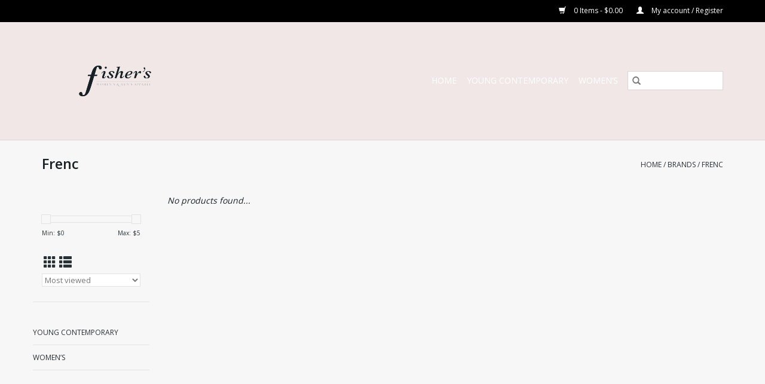

--- FILE ---
content_type: text/javascript;charset=utf-8
request_url: https://www.fishersapparel.com/services/stats/pageview.js
body_size: -412
content:
// SEOshop 14-01-2026 02:48:57